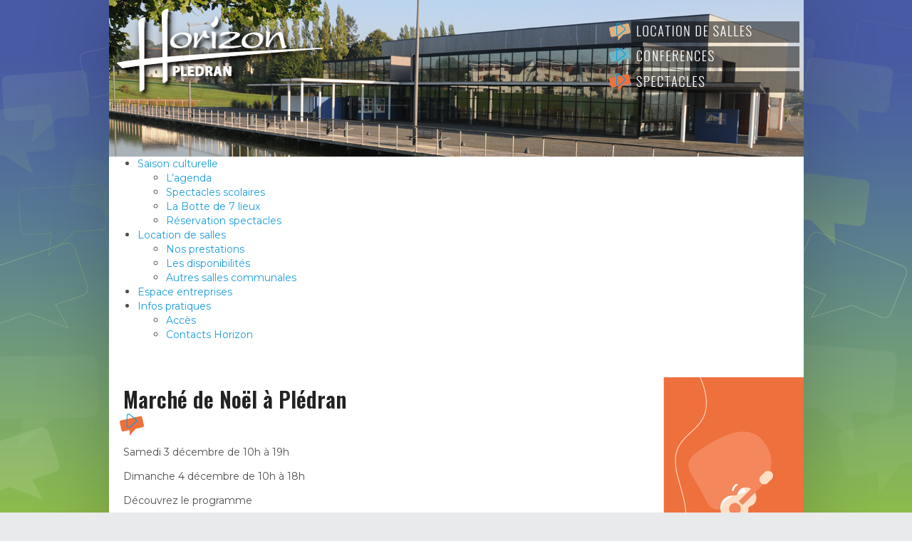

--- FILE ---
content_type: text/html; charset=utf-8
request_url: https://www.horizonpledran.com/Marche-de-Noel-a-Pledran,233.html
body_size: 10521
content:
<!DOCTYPE html 
     PUBLIC "-//W3C//DTD XHTML 1.0 Strict//EN"
    "http://www.w3.org/TR/xhtml1/DTD/xhtml1-strict.dtd">
<html xmlns="http://www.w3.org/1999/xhtml" xml:lang="fr" lang="fr">
<head>
<title>Marché de Noël à Plédran - Horizon Plédran - Spectacles et Location de salles Côtes d'Armor Bretagne </title>
<meta name="description" content="Samedi 3 d&#233;cembre de 10h &#224; 19h Dimanche 4 d&#233;cembre de 10h &#224; 18h D&#233;couvrez le programme 3 &#38; 4 d&#233;cembre 2022 Les animations De nombreux (...)" />
	<meta http-equiv="Cache-Control" content="no-cache, must-revalidate" />
	<meta http-equiv="Content-Type" content="text/html; charset=utf-8" />
	
	<style type="text/css">
		@import url(modeles/accueil.css);
		

	</style>

	<script type="text/javascript">
	var TableauMenu = new Array();
	var i = 0;
	
		
	</script>
	<meta name="viewport" content="width=device-width, user-scalable=no, initial-scale=1"/>

<meta http-equiv="Content-Type" content="text/html; charset=utf-8" />


<meta name="generator" content="SPIP 2.1.8 [16966]" />


<link rel="alternate" type="application/rss+xml" title="Syndiquer tout le site" href="https://www.horizonpledran.com/spip.php?page=backend" />


<link rel="stylesheet" href="prive/spip_style.css" type="text/css" media="all" />


<link rel="stylesheet" href="squelettes-dist/spip_formulaires.css" type="text/css" media="projection, screen, tv" />


<link rel='stylesheet' type='text/css' media='all' href='extensions/porte_plume/css/barre_outils.css' />
<link rel='stylesheet' type='text/css' media='all' href='https://www.horizonpledran.com/spip.php?page=barre_outils_icones.css' />
<link rel="stylesheet" href="squelettes/menu_babbi.css" type="text/css" media="projection, screen, tv" /><link rel="stylesheet" href="https://www.horizonpledran.com/spip.php?page=css_nivoslider" type="text/css" media="all" />


<link rel="stylesheet" href="squelettes/habillage.css" type="text/css" media="projection, screen, tv" />


<link rel="stylesheet" href="squelettes-dist/impression.css" type="text/css" media="print" />





<script type="text/javascript" src="//res.acantic.net/js/cookielaw.class.min.js"></script>
<script type="text/javascript">
window.cookieLaw=window.cookieLaw||[];window.cookieLawAdd=window.cookieLawAdd||(function(){cookieLaw.push(arguments)});
cookieLawAdd("Google Analytics",()=>{
  window.dataLayer = window.dataLayer || [];
  function gtag(){dataLayer.push(arguments);}
  gtag('js', new Date());

  gtag('config', 'G-0MF8LN3WF4');
},"https://www.googletagmanager.com/gtag/js?id=G-0MF8LN3WF4");
</script>

<script src="prive/javascript/jquery.js" type="text/javascript"></script>

<script src="prive/javascript/jquery.form.js" type="text/javascript"></script>

<script src="prive/javascript/ajaxCallback.js" type="text/javascript"></script>

<script src="prive/javascript/jquery.cookie.js" type="text/javascript"></script>
<!-- insert_head --><!--[if lt IE 7]>
	<script src='extensions/msie_compat/javascript/jquery.ifixpng.js'></script>
	<script type='text/javascript'>//<![CDATA[
		jQuery.ifixpng('rien.gif');		
		function fixie() {
			jQuery('img').ifixpng();
		}
		$(document).ready(function() { fixie(); });
		onAjaxLoad(fixie);	
	//]]></script>
<![endif]-->
<script type='text/javascript' src='extensions/porte_plume/javascript/xregexp-min.js'></script>
<script type='text/javascript' src='extensions/porte_plume/javascript/jquery.markitup_pour_spip.js'></script>
<script type='text/javascript' src='extensions/porte_plume/javascript/jquery.previsu_spip.js'></script>
<script type='text/javascript' src='https://www.horizonpledran.com/spip.php?page=porte_plume_start.js&amp;lang=fr'></script>
<script type="text/javascript" src="plugins/diapo/diapo.js"></script><link rel="stylesheet" href="https://www.horizonpledran.com/spip.php?page=diapo.css" type="text/css" media="all" /><style type='text/css'>
/* FCKEditor's CSS */

</style>
<!-- Debut header du Couteau Suisse -->
<script type="text/javascript"><!--
var cs_prive=window.location.pathname.match(/\/ecrire\/$/)!=null;
if (window.jQuery) {
var cs_sel_jQuery=typeof jQuery(document).selector=='undefined'?'@':'';
var cs_CookiePlugin="http://www.horizonpledran.com/prive/javascript/jquery.cookie.js";
}
// --></script>
<!-- Fin header du Couteau Suisse -->

<script type="text/javascript" src="plugins/Lecteur_multimedia/soundmanager/soundmanager2.js"></script><script type="text/javascript"><!--
var musicplayerurl="plugins/Lecteur_multimedia/flash/eraplayer_playlist.swf";
var image_play="plugins/Lecteur_multimedia/images/playl.gif";
var image_pause="plugins/Lecteur_multimedia/images/pausel.gif";
soundManager.url = "plugins/Lecteur_multimedia/soundmanager/soundmanager2.swf";
soundManager.nullURL = "plugins/Lecteur_multimedia/soundmanager/null.mp3";
var videoNullUrl = "plugins/Lecteur_multimedia/null.flv";
var DIR_PLUGIN_PLAYER = "plugins/Lecteur_multimedia/";//--></script>
<script type="text/javascript" src="plugins/Lecteur_multimedia/javascript/jscroller.js"></script>
<script type="text/javascript" src="plugins/Lecteur_multimedia/player_enclosure.js"></script>
<link rel="stylesheet" href="plugins/Lecteur_multimedia/player.css" type="text/css" media="all" />
<script type='text/javascript' src='plugins/menu_babbibel_v2/js/menu_babbi.js'></script>
<script src="https://www.horizonpledran.com/plugins/nivoslider/js/jquery.nivo.slider.pack.js" type="text/javascript"></script><link rel="stylesheet" href="plugins/notation/css/notation.css" type="text/css" media="all" />
<script src='https://www.horizonpledran.com/plugins/thickbox2/javascript/thickbox.js' type='text/javascript'></script>
<link rel="stylesheet" href="https://www.horizonpledran.com/plugins/thickbox2/thickbox.css" type="text/css" media="projection, screen, tv" />
<script type="text/javascript"><!--
// Inside the function "this" will be "document" when called by ready() 
// and "the ajaxed element" when called because of onAjaxLoad 
var init_f = function() {
	if (jQuery("a.thickbox,a[type='image/jpeg'],a[type='image/png'],a[type='image/gif']",this).addClass("thickbox").size()) {
		TB_chemin_animation = "https://www.horizonpledran.com/plugins/thickbox2/circle_animation.gif";
		TB_chemin_close = "https://www.horizonpledran.com/plugins/thickbox2/close.gif";
		TB_chemin_css = "https://www.horizonpledran.com/plugins/thickbox2/thickbox.css";
		TB_init(this);
	};
}
//onAjaxLoad is defined in private area only
if(typeof onAjaxLoad == "function") onAjaxLoad(init_f);
if (window.jQuery) jQuery(document).ready(init_f);
// --></script>
	<script type="text/javascript" src="jscripts/javascript.js"></script></head>
<link href="./modeles/menud.css" rel="stylesheet" type="text/css" />
<link href="./modeles/responsive.css" rel="stylesheet" type="text/css" />
<body>
<div id="page">
			<div id="bandeau"><a class="bando-transpa" href="https://www.horizonpledran.com"><img src="modeles/images/transpa.gif" width="664" height="169" border="0" /></a>
				</div>
	
	
		<div class="cadre_menu">
<div class="navbar-header"><button type="button" id="btnMenu" class="navbar-toggle" data-toggle="collapse" data-target=".navbar-collapse"><span class="icon-bar"></span><span class="icon-bar"></span><span class="icon-bar"></span></button></div>
<div id="menu_haut"><!-- inclusion du menu babbibel -->
		<ul class="nav">
	
	
	
		<li><a href="-Saison-culturelle-.html" class="babbout">Saison culturelle</a>
			
				
				<ul>
					
						<li><a href="L-agenda.html" class="babbout">L’agenda</a></li>
					
						<li><a href="Spectacles-scolaires,62.html" class="babbout">Spectacles scolaires</a></li>
					
						<li><a href="La-Botte-de-7-lieux,61.html" class="babbout">La Botte de 7 lieux</a></li>
					
						<li><a href="Reservation-spectacles.html" class="babbout">Réservation spectacles</a></li>
					
				</ul>									
				
		</li>
	
		<li><a href="-Danse-.html" class="babbout">Location de salles</a>
			
				
				<ul>
					
						<li><a href="Nos-prestations.html" class="babbout">Nos prestations</a></li>
					
						<li><a href="Les-disponibilites.html" class="babbout">Les disponibilités</a></li>
					
						<li><a href="Autres-salles-communales.html" class="babbout">Autres salles communales</a></li>
					
				</ul>									
				
		</li>
	
		<li><a href="-Espace-entreprises-.html" class="babbout">Espace entreprises</a>
			
				
		</li>
	
		<li><a href="-Pratique-.html" class="babbout">Infos pratiques</a>
			
				
				<ul>
					
						<li><a href="Acces.html" class="babbout">Accès</a></li>
					
						<li><a href="Contacts-Horizon.html" class="babbout">Contacts Horizon</a></li>
					
				</ul>									
				
		</li>
	
</ul>
<!-- Fin du menu babbibel --></div>
<a href="https://www.facebook.com/horizonpledran" target="_blank" class="lien-fb">&nbsp;</a>
</div>
<div id="contenu">
	<br>


















	<div id="contenu-article">
	<div id="txt_article">
		<strong class="titre-article">
		Marché de Noël à Plédran</strong>
				<p>Samedi 3 décembre de 10h à 19h</p>

<p>Dimanche 4 décembre de 10h à 18h</p>

<p>Découvrez le programme</p><br>
	<!-- debut_surligneconditionnel --><h2>3 &amp; 4 d&eacute;cembre 2022</h2>
<div><strong>Les animations<br />
<br />
</strong>
<p class="MsoNormal" style="margin-bottom:0cm;margin-bottom:.0001pt;line-height:&#10;normal;mso-layout-grid-align:none;text-autospace:none"><span style="font-size:&#10;10.0pt;font-family:&quot;Arial&quot;,&quot;sans-serif&quot;">De nombreux exposants, sculptures sur ballons par Mr&nbsp;Hoplabulle,&nbsp;vin chaud et bi&egrave;re de no&euml;l,&nbsp;stand de barbe &agrave; papa (apr&egrave;s-midi), buvette tenue par l&rsquo;amicale la&iuml;que.<o:p></o:p></span></p>

</div>
<div>&nbsp;</div>
<div><img src="/IMG/affiche-noel2022.jpg" width="600" height="849" align="middle" alt="" /></div><!-- finde_surligneconditionnel-->
</div txt_article>

	<br><br />
	</div contenu-article>	</div>
<div id="pied-page">

<div id="contenu_pied_page">
		<b>Horizon - Mairie de Plédran - 6, rue du centre -BP5- 22960 PLEDRAN </b><br>
            <a href="mailto:horizon@pledran.bzh">horizon@pledran.bzh</a> - T&eacute;l. : 02 96 64 30 30
</div contenu_pied_page>
</div>
</div>
<script language="javascript">
    jQuery(document).ready(function(){
		var bouton = jQuery('#btnMenu');
		var nav = jQuery('#menu_haut > ul.nav');
		bouton.click(function(){
			if(nav.css('display')=="block"){
				nav.css('display','none');
			}else{
				nav.css('display','block');
			}
		});
		});
</script>



</body>
</html>


--- FILE ---
content_type: text/css
request_url: https://www.horizonpledran.com/modeles/accueil.css
body_size: 31229
content:
/*polices

@font-face {
font-family:"Ruler Stencil";
src:url("2020/polices/Ruler_Stencil_Regular.eot?") format("eot"),
	url("2020/polices/Ruler_Stencil_Regular.woff") format("woff"),
	url("2020/polices/Ruler_Stencil_Regular.ttf") format("truetype"),
	url("2020/polices/Ruler_Stencil_Regular.svg#RulerStencil") format("svg");
	font-weight:normal;
	font-style:normal;
}

@font-face {
font-family:"Ruler Stencil Bold";
src:url("2020/polices/Ruler_Stencil_Bold.eot?") format("eot"),
	url("2020/polices/Ruler_Stencil_Bold.woff") format("woff"),
	url("2020/polices/Ruler_Stencil_Bold.ttf") format("truetype"),
	url("2020/polices/Ruler_Stencil_Bold.svg#RulerStencil-Bold") format("svg");
	font-weight:normal;
	font-style:normal;
}
*/

/*@import url('https://fonts.googleapis.com/css?family=Montserrat:300,300i,400,400i,700,700i&subset=latin-ext');*/
@import url('https://fonts.googleapis.com/css2?family=Montserrat:ital,wght@0,300;0,400;0,700;1,300;1,400;1,700&family=Oswald:wght@300;400;600&display=swap');


span[style^="color: rgb(255, 0, 0);"], span[style^="color: rgb(51, 102, 255);"], span[style^="color: #800000;"], font[color="#990033"],font[color="#d63535"], span[style^="color: rgb(191, 3, 115);"], span[style^="color: rgb(255, 102, 0);"]{color:#90be3b !important;}
span[style^="color: #800000"]{color:#1d9dd9 !important;}
span[style="color: rgb(128, 0, 128);"],span[style="color: rgb(0, 0, 255);"]{color:#1d9dd9 !important;}
u{text-decoration:none !important;}
span[style="font-size: small"]>span[style^="color: rgb(191, 3, 115);"]{font-size:14px;}

.iframe_agenda:nth-child(2n+1){float:right;}
.iframe_agenda{width:280px !important; display:inline-block !important;}
.cadre_menu{position:relative;}
.lien-fb{display:inline-block; height:30px; width:30px; background:url(2015/fd-facebook.png) no-repeat; position:absolute;    right: 25px;
    bottom:18px; background-position:0px 0px; text-decoration:none !important;}
.lien-fb:hover{background-position:0px -30px;}
/*---------*/
a,a:hover {
    font-weight: normal !important;
	font-size: 14px !important;
}

#documents_portfolio a:hover .spip_logos{border-color:#D2DC21 !important;}

.repondre a{color:#1d9dd9 !important;}
.repondre a:hover{color:#90be3b !important;}
#menutheme{height:40px !important; position:relative;}
#menu a{font-weight:bold !important; height:40px !important; line-height:40px !important; width:200px !important;}
#menu a:hover{font-size:14px !important; text-decoration:none; font-weight:bold !important;}
#menu li{height:40px; line-height:40px;}
#menu li ul{margin-top:0px;}
#menu li ul li a{padding-top:5px; padding-bottom:5px; background:#1d9dd9 !important; line-height:normal !important; height:auto !important; }
#menu li ul li a:hover{font-size:14px; background:#90be3b !important;}
#menu li ul li{height:auto !important;}

body {
	font-family: 'Montserrat', sans-serif !important;
	line-height:20px;
	font-size: 15px;
	color: #4E4E4E !important;
	background-color:#e9eaeb !important;  
	background-image:none !important;
	margin: 0px;
	background-size:cover !important;
	background-image:url(2025/fd-body.png) !important;
	background-attachment:fixed !important;
	/*background-repeat:repeat-x;*/
	background-position:top center !important;
}

.gallery-cell>.legende>h3{font-family: 'Oswald', sans-serif !important; font-size:30px !important; letter-spacing:0.05em; font-weight:600;}
.gallery-cell>.legende>p{border-left:2px solid #1d9dd9 !important;}

body:before{
content: '';
    width: calc((100vw - 1000px)/2);
    height: 200px;
    background: url(2025/annonce.png) no-repeat;
    background-size: contain;
    position: fixed;
    top: 15%;
    left: 5%;}



#contenu-article-sommaire img
{
margin-right:3px;
}

a:link,
a:visited,
a:hover,
a:active
{
	font-family: 'Montserrat', sans-serif;
	font-size: 14px;
	color: #1d9dd9;
	font-weight:normal;
text-decoration:none;
}
a:hover{color:#90be3b;
font-size: 14px;
font-weight:normal;
}
img {
	border: 0px;
}
#page {
	width:975px;
	margin: 0px auto;
	background-color: #FFFFFF;
	box-shadow: 0px 0px 100px 0px rgba(0,0,0,0.2);
	overflow:hidden;
}
#couverture
{
width:668px;
height:739px;
background-color:#ffffff;
margin: 0px auto;
}

body.accueil #bandeau{height:400px; background:none; position:relative;}
body.accueil #bandeau:before{content:''; position:absolute; top:0px; left:0px; width:300px; height:139px; background:url(2017/logo-diapo.png) no-repeat; z-index:10000;}
#bandeau:after{content:''; position:absolute; top:30px; right:0px; width:465px; height:105px; background:url(2025/prestas-diapo.png) no-repeat; z-index:10000;}
#bandeau {
	float: left;
	width: 975px;
	/*height: 143px;*/
	height: 220px;
	background-image: url(2017/bandeau.jpg);
	background-repeat: no-repeat;
	background-color:#ffffff;
	position:relative;
}

.bando-transpa{position:absolute; height:100%; width:100%; z-index:1010; display:inline-block;}

#titrerubrique {
	background-color:#0057a4;
	font-family: 'Montserrat', sans-serif;
	font-size: 11px;
	color:#ffffff;
	height:39px;
	z-index:10000;
}

/**
 * Pied de page
 */
#pied-page {
	border-bottom:2px solid #e9eaeb;
	clear: both;
	text-align: center;
	width:975px;
	margin: 0px auto;
	
	}

#contenu_pied_page {
padding:15px 0px;
text-align: center;
font-size: 12px;
color:#ffffff;
background:#222;
}

#contenu_pied_page a{color:#fff !important;}
#contenu_pied_page a:hover{color:#90be3b !important;}
#contenu {
	float: left;
	/*_margin-top: -2px;*/
	width: 975px;
	/*overflow: auto;*/
}
/* Contenu de l'article */
#contenu-article {
	margin:15px 0px 0px 0px;
	_margin:25px 0px 0px 0px;
	float:left;
	width: 975px;
	font-family: 'Montserrat', sans-serif;
	font-size:14px;
	line-height:20px;
	color:#4E4E4E;
	text-align:justify;
	background-image:url(2023/fd_contenu_article_agenda.jpg);
	    background-position: top right;
	background-repeat:repeat-y;
	min-height: 500px;
}
#txt_article{
width:730px;
float:left;
margin-left:20px;
position:relative;
}
#txt_article div img{

margin-left:10px;
margin-right:10px;
}
#txt_article15{
width:730px;
}
#txt_article15 span[style^="color: rgb(255, 0, 0);"]{color:#1d9dd9 !important;}

#contenu-article_agenda{
	margin:15px 0px 0px 10px;
	_margin:25px 0px 0px 0px;
	padding:5px;
	float:left;
	width: 955px;
	font-family: 'Montserrat', sans-serif;
	font-size:14px;
	text-align:justify;
	background-image:url(2023/fd_contenu_article_agenda.jpg);
	background-position:right top;
	background-repeat:repeat-y;
	min-height:500px;
	position:relative;
}
#contenu-article_informations
{
	margin:15px 0px 0px 10px;
	_margin:25px 0px 0px 20px;
	padding:10px;
	float:left;
	width: 955px;
	font-family: 'Montserrat', sans-serif;
	font-size:14px;
	line-height:20px;
	text-align:justify;
	background-image:url(2023/fd_contenu_article_agenda.jpg);
	background-position:right top;
	background-repeat:repeat-y;
	min-height:600px;
}

#contenu-article_informations span[style="background-color: rgb(255, 0, 0);"]{display:inline-block; padding:5px; color:#fff;}
#contenu-article_informations span[style="font-size: x-small"]{font-size:12px !important;}
#infos_cote_texte_informations a[href="mailto:horizon@pledran.bzh"]{display:inline-block; margin-left:-15px; font-size:13px !important; background:#1d9dd9; padding:10px 2px 10px 10px; color:#fff !important;}
#infos_cote_texte_informations a[href="mailto:horizon@pledran.bzh"]:hover{color:#fff !important;}
#contenu-article_informations img
{margin:0px 10px 5px 10px;}

#contenu-article_partenariat img
{margin:0px 10px 5px 10px;}

#contenu-article_partenariat
{
	margin:15px 0px 0px 10px;
	_margin:25px 0px 0px 10px;
	padding:10px;
	float:left;
	width: 945px;
	font-family: 'Montserrat', sans-serif;
	font-size:14px;
	line-height:20px;
	min-height:600px;
	text-align:justify;
	background-image:url(2015/fd_contenu_article_partenariat.jpg);
	background-repeat:repeat-y;
	background-position:top right;
}

#contenu-article_partenariat>#txt_article_informations{width:650px;}

#contenu-article_location
{
	margin:15px 0px 0px 5px;
	_margin:25px 0px 0px 5px;
	float:left;
	width: 975px;
	font-family: 'Montserrat', sans-serif;
	font-size:14px;
	line-height:20px;
	text-align:justify;
	background-image:url(images/fd_contenu_article_location.gif);
	background-repeat:repeat-y;
}
#txt_article_location{
width: 675px;
    float: left;
    margin-left: 15px;
	padding-bottom: 15px;
}

#txt_article_location a{
font-size:14px;
color:#90be3b !important;
}

#txt_article_informations{
width:730px;
float:left;
}
#infos_cote_texte_informations
{
float:right;
text-align:left;
font-size:11px;
width:161px;
color:#0391A9;
margin-right:10px;
padding-left:10px;


}

#infos_cote_texte_informations p{background:#1d9dd9; padding:15px; color:#fff; line-height:20px; font-size:14px;}

#infos_cote_texte_informations a,#infos_cote_texte_informations a:hover{color:#1d9dd9 !important;}
#infos_cote_texte_location
{
float:right;
text-align:left;
font-size:11px;
width:205px;
margin-right:5px;
color:#FFFFFF;
margin-left:8px;
}



#contenu-article15 img
{
}

.image
{
float:left;}

.titre-article15
{    text-transform: uppercase;
    font-family: 'Montserrat', sans-serif;
    color: #90be3b;
    font-size: 24px;
    line-height: 30px;
	letter-spacing:0.1em;
font-weight:bold;	
	}
#contenu-article15 {
	margin:15px 0px 0px 20px;
	_margin:25px 0px 0px 20px;

	float:left;
	width: 955px;
	font-family: 'Montserrat', sans-serif;
	font-size:14px;
	line-height:20px;
	text-align:justify;
	background-image:url(2023/fd_contenu_article_agenda.jpg);
	background-position:right top;
	background-repeat:repeat-y;
}

#infos_cote
{

font-size:16px;
width:750px;
color:#FFFFFF;
float:left;
}

#infos_cote_texte
{
float:right;
text-align:right;
font-size:16px;
width:175px;
color:#FFFFFF;
margin-right:8px;
}

#infos_cote img{
margin:0px;
padding:0px;
clear:both;
}

.big_jaune{
color:#ffffff;
font-size:12px;
font-weight:bold;
}

.sous_post{
background-color:#1d9dd9;
margin-top:10px;
padding: 10px;
text-align:left;
}

.sous_post .spip_documents{ width:140px !important;}
.sous_post img{display:inline-block; max-width:140px !important; height:auto !important;}

#documents_joints ul{border:none;}
#documents_joints li{display:inline-block; border:none;}

.logo_art{padding:10px 0px 0px 0px;}

.soustitre
{
color:#222;
font-weight:bold;}

.surtitre
{
color: #666666;
font-weight:bold;}

.post
{
        width: 180px;
    margin-right: 5px;
float:right;
color:#FFFFFF;
font-size:11px;
font-family: 'Montserrat', sans-serif;
font-variant:normal;
}

.post a:link,.post a:visited 
{
color:#5A2482;
font-size:11px;
font-family: 'Montserrat', sans-serif;
font-variant:normal;
font-weight:normal;

}
.post a:hover,.post a:active 
{
color:#5A2482;

}


#contenu-article-contact {
	margin-top: 0px;
	margin-right:10px;
	margin-left:25px;
	padding-left:10px;
	float:left;
	width: 560px;
	font-family: 'Montserrat', sans-serif;
	font-size:11px;
}
.date-article
{
color:#666666;
font-size:11px;
font-weight:bold;
font-family: 'Montserrat', sans-serif;
width:100px;}



/**
 * Contenu du sommaire
 */
#contenu-sommaire {
	float: left;
	/*_margin-top: -2px;*/
	padding:15px 5px 5px 5px;
	width: 690px;
	margin:0px;
	background-color:#ffffff;
	color:#999999;
	

	/*overflow: auto;*/
}


#contenu-article-sommaire {
	margin-top: 30px;
	margin-right:5px;
	margin-left:15px;
	float: left;
	width: 650px;
	font-family: 'Montserrat', sans-serif;
	font-size:11px;
	clear: both;
	line-height:20px;
}

#contenu-article-sommaire *:not(.titre-article):not(a){font-family: 'Montserrat', sans-serif; font-size:15px; color:#888;}

#contenu-article-sommaire span[style="font-size: larger;"]{font-size:14px !important;}

#contenu-article-sommaire div{font-size:14px !important; color:#4E4E4E; line-height:20px;}

.menu-accueil>div>.rub_accueil{
	position: absolute;
    left: 10px;
    bottom: 10px;}

#menu li ul{z-index:10000 !important;}

.rub_accueil:link,
.rub_accueil:visited,
.rub_accueil:active {

	
	margin: 0px;
	padding: 10px 8px;
	color: #fff;
	background-color: #1d9dd9;
	text-decoration: none;
	text-align:center;
	font-size:14px;
	
}

.rub_accueil:hover {
	/*color: #FFFFC4;*/
	color: #fff;
	background-color:#222;
	padding: 10px 8px;
	font-size:14px;
}

/*--------------------------------------------------------------------------*/
#menutheme {
	
	clear: both;
	float: left;
	margin:0px;
	padding:0px;
	width:975px;
	height:30px;
	/*background-image:url(2014/fd_menu_ht.jpg);
	background-repeat:repeat-x;*/
	background:#1d9dd9;

}

#menuaccueil {
	float: left;
	width: 950px;
	margin:0px;
	padding:10px 0px 0px 10px;
	height:230px;
}

/* UL du menu th�matique */
#menu-accueil {
	float: left;
    margin: 10px 0px 0px 10px;
    padding: 0px;
    width: 930px;

}

/* LI du menu th�matique */
.menu-accueil {
	/*padding: 0px;
	list-style-type:none;
	width:200px;
	margin:0px 75px 0px 0px;
	height:19px;*/
	position:relative;
	display:inline;
	float:right;
	width:455px;
}

.menu-accueil:first-child{float:left !important;}



/*Second menu apr�s les th�mes les infos pratiques*/



/* UL du menu pratique */
#menu-pratique
{	margin: 0px 0px 0px 0px;
	padding: 0px 0px 0px 5px;

}

/* LI du menu pratique*/



.date-agenda
{
	font-family: 'Montserrat', sans-serif;
	font-size:14px;
	color: #1d9dd9;
	text-transform:uppercase;
	font-weight:bold;
}
.date-agenda2
{
	font-family: 'Montserrat', sans-serif;
	font-size:11px;
	color:#CC0033;
	font-weight:bold;
}

#accueil1 {
	margin-top:15px;
	float: left;
	width: 310px;
	font-family: 'Montserrat', sans-serif;
	font-size:12px;
	padding:0px;
}
#accueil2 {
	margin-top:15px;
	float: left;
	width: 310px;
	font-family: 'Montserrat', sans-serif;
	font-size:12px;
	padding:0px;
}
#accueil3 {
	margin-top:15px;
	float: left;
	width: 310px;
font-family: 'Montserrat', sans-serif;
font-size:12px;
}
#accueil4 {
	margin-top:15px;
	padding:0px;
	float: left;
	width: 310px;
	font-family: 'Montserrat', sans-serif;
	font-size:12px;
}

#accueil1 .titre,
#accueil2 .titre,
#accueil3 .titre, 
#accueil4 .titre
{
	text-transform: uppercase;
	width: 310px;
	font-size:11px;
	margin:0px;
	padding:0px;
	color: #0057A4;
}
#titre-acc
{
	font-weight:bold;
	font-size:11px;
	margin:0px;
	padding:0px;
	color: #0057A4;
	background-color:#FFFF33;
width: 310px;
}

#titre-rubrique {
	height: 28px;
	font-size: 17px;
	margin: 0px;
	padding: 0px;
	padding-top: 11px;
	padding-left: 60px;
	color: #FEFFF4;
	font-family: 'Montserrat', sans-serif;
	letter-spacing: 0.1em;
}
.titre-article {
	height: 28px;
	font-size: 18px;
	margin: 0px;
	margin-right:5px;
	padding: 0px;
	padding-top: 11px;
	color:#0391A9;
	font-family: 'Montserrat', sans-serif;
	letter-spacing: 0.1em;
	display:inline-block;
	position:relative;
	padding-bottom:20px;
}
.titre-article:after{content:''; width:34px; height:34px; background:url(2025/ronds.svg) no-repeat center center; background-size:contain; position:absolute; bottom:-12px; left:-5px;}

#agenda>tbody>tr>td>b{color:#333;}
#agenda-accueil>#agenda>tbody>tr>td[height="15"]{width:210px !important;}
#agenda>tbody>tr>td[height="15"]{color:transparent;  height:1px !important; display:inline-block; margin-bottom:15px; width:720px !important;}
#agenda>tbody>tr>td[height="15"]:before{border-bottom:1px dashed #ccc; content:''; width:100%; display:inline-block; height:1px; margin-bottom:5px;}
#agenda {
font-family: 'Montserrat', sans-serif;
font-size:15px;
color:#808080;
font-style:normal;

}

#agenda img{margin:0px 10px 10px 10px;}

#agenda-accueil
{
	float: right;
	padding-top: 20px;
	font-size:12px;
	width: 250px;
	margin-top:15px;
}
#breves {
	float: left;
	width: 350px;
font-family: 'Montserrat', sans-serif;
text-align:justify;
font-size:11px;
}

#menu-breves
{
	float: right;
	padding-top: 0px;
	font-size:11px;
	width: 110px;
}

#menu-breves ul {
	border-top: 10px solid  #21414c;
	margin: 0px;
	padding: 3px;
	padding-left: 12px;
	list-style-image: url(images/telechargement.gif);
	list-style-position: outside;
	list-style-type: square;
}
#menu-breves a:link,
#menu-breves a:visited,
#menu-breves a:active 
{

color: #0057A4;
	text-decoration: none;
}
#menu-breves a:hover {
	text-decoration: underline;
}



#infos-pratiques
{
background-color:#000000; color:#FFFFFF; font-size:10px; font-weight:bold; font-family: 'Montserrat', sans-serif; width:160px; text-align:center;
float:right; margin-bottom:2px; margin-right:1px;

}

/**
 * Formulaire
 */
.spip_forms {
	clear: both;
}
/* Titre du formulaire */
.spip_forms h3.spip {
	text-transform: uppercase;
	margin: 0px;
	padding: 0px;
	font-size: 11px;
	color: 	#891B1E;
	border-bottom: 5px solid #891B1E;
	width: 90px;
}
/* Suppression du lien */
.spip_forms .spip_in {
	display: none;
}
/* Suppression des retours � la ligne */
.spip_forms br {
	display: none;
}
/* Contenu du formulaire */
.spip_forms form {
	width: 80px;
	border: 1px solid #000000;
	margin: 0px;
	padding: 5px;
	background-color: #B92428;
	color: #FFFFFF;
}
/* Question */
.spip_forms .spip_form_label {
	font-weight: bold;
	margin-bottom: 0.5em;
}
/* Radios */
.spip_forms .spip_form_choix_unique {
	display: block;
	margin-left: -10px;
}
.spip_forms .spip_form_choix_unique input {
	border: 0px;
}
.spip_forms .spip_bouton {
	border: 1px solid #000000;
	color: #000000;
	background-color: #FFFFFF;
	margin-top: 0.5em;
}

/**
 * Impression des articles
 */
#impression {
	text-align: right;
}
#impression img {
	vertical-align: middle;
}
#impression a:link,
#impression a:visited,
#impression a:active,
#impression a:hover {
	color: #33CCFF;
	text-decoration:none;
}
.boite {
	font-family: 'Montserrat', sans-serif;
	font-size: 11px;
	color: #003366;
	border: 1px solid #D8E1E8;
	height: 25px;
}

.titre-article
{font-family: 'Oswald',Arial, Helvetica, sans-serif;
    color: #222;
    letter-spacing: 0;
    font-weight: 600;
    font-size: 30px;
	text-align:left;	
    line-height: 40px;
	display:inline-block;
	position:relative;
	padding-bottom:20px;
	margin-bottom:10px;
	width:100%;
	height:auto;
}
.titre-generique
{text-transform: uppercase;
font-family: 'Montserrat', sans-serif;
font-size:11px;
color:#222;
}



/**
 * Plan du site
 */
#plan li {
	list-style: none;
}

/**
 * Formulaire de contact
 */
#formulaire-contact {
	margin: 0px;
	padding: 0px;
	width: 400px;
}
#formulaire-contact fieldset {
	border: 1px dotted #666666;
	_border: 0px;
	padding: 12px;
	margin-bottom: 1em;
}
#formulaire-contact legend {
	text-transform: uppercase;
	font-weight: bold;
	color: #0057A4;
	font-size: 14px;
}
#formulaire-contact label {
	font-weight: bold;
}
#formulaire-contact textarea,
#formulaire-contact .text {
	width: 360px;
}
#formulaire-contact .erreur,
#formulaire-contact .msg {
	font-weight: bold;
	font-size: 14px;
	text-align: center;
	padding: 2em;
}
#formulaire-contact .erreur {
	border: 1px solid #993333;
	background-color: #FFFFCC;
	font-family: 'Montserrat', sans-serif;
	font-size: 12px;
	color: #993333;
}
#formulaire-contact .msg {
	border: 1px solid #21414c;
	background-color: #7e8aa2;
	font-family: 'Montserrat', sans-serif;
	font-size: 12px;
	color: #993333;
}
a.pied:link {

	clear: both;
	height: 15px;
	padding-top: 15px;
	font-size: 10px;
	font-weight: bold;
	text-align: center;
}
a.pied:visited {


	clear: both;
	height: 15px;
	padding-top: 15px;
	font-size: 10px;
	font-weight: bold;
	text-align: center;
}

#plan
{
	margin: 0px;
	padding: 4px;
	list-style: none outside none;
}
#plan1 li
{
	margin: 2px;
	padding: 2px;
	list-style: none outside none;
}

a.plan1:link,
a.plan1:visited {
	font-family: 'Montserrat', sans-serif;
	font-size: 12px;
	color: #0057A4;
	text-decoration: none;
font-weight:bold;
}

#plan2 li
{
	margin: 0px;
	padding-top:0px;
padding-bottom:6px;
	list-style: none outside none;
}
a.plan2:link,
a.plan2:visited {
	font-family: 'Montserrat', sans-serif;
	font-size: 12px;
	color: #CC3300;
	text-decoration: none;
}
#plan3 li
{
margin: 0px;
	padding: 2px;
	list-style: none outside none;
}

#coordo
{
font-family: 'Montserrat', sans-serif;
font-size:11px; 
color:#666699;
}

/**


/**


/**
 * Formulaire de recherche
 */
#formulaire-recherche {
	margin: 0px;
	padding: 0px;
	width: 400px;
}
#formulaire-recherche fieldset {
	border: 1px dotted #666666;
	_border: 0px;
	padding: 12px;
	margin-bottom: 1em;
}
#formulaire-recherche legend {
	text-transform: uppercase;
	font-weight: bold;
	color: #0057A4;
	font-size: 14px;
}
#formulaire-recherche label {
	font-weight: bold;
}
#formulaire-recherche textarea,
#formulaire-recherche .text {
	width: 360px;
}
#formulaire-recherche .erreur,
#formulaire-recherche .msg {
	font-weight: bold;
	font-size: 14px;
	text-align: center;
	padding: 2em;
}
#formulaire-recherche .erreur {
	border: 1px solid #FF0000;
	background-color: #FFDDDD;
	font-family: 'Montserrat', sans-serif;
	font-size: 12px;
	color: #990000;
}
#formulaire-recherche .msg {
	border: 1px solid #00FF00;
	background-color: #D9FFD9;
	font-family: 'Montserrat', sans-serif;
	font-size: 12px;
	color: #006600;
}

/**
 * Affichage des informations et moteur de recherche
 */
#accessibilite,
#recherche,
#message,
#infos {
	margin: 1em 5px 5px 5px;
}

#recherche strong,
#message strong,
#infos strong {
	display: block;
	height: 15px;
	text-transform: uppercase;
	padding-top: 5px;
	padding-left: 38px;
	font-size: 11px;
	font-weight: bold;
	color: #0057A4;
}

#infos strong {
	background-image: url(images/picto-infos.gif);
	background-repeat: no-repeat;
}
#message strong {
	background-image: url(images/picto-message.gif);
	background-repeat: no-repeat;
}

#recherche strong {
	background-image: url(images/picto-search.gif);
	background-repeat: no-repeat;
}
#infos div,
#recherche div,
#message div {
	color: #666666;
	background-color: #FFFFFF;
	border-top: 10px solid  #0057A4;
	padding: 2px;
}
#recherche p,
#message p,
#infos p {
	margin: 4px;
	padding: 0px;
	border-bottom: 1px dotted #666666;
}
#infos p {
	border: 0px;
	display: none;
}
#infos a:link,
#infos a:visited,
#infos a:active,
#infos a:hover {
	color: #666666;
	text-decoration:none;
}

#infos div {
	height: 50px;
}
/**
 * Moteur de recherche
 */
#recherche label {
	display: none;
}
#recherche form {
	padding: 0px;
	margin: 0px;
}
#recherche .formulaire_recherche {
	border: 0px;
	margin: 0px;
	padding: 0px;
}
#recherche input {
	margin: 2px;
	width: 75px;
	border: 1px solid #0057A4;
	font-size: 10px;
}
#recherche .bouton {
	width: 20px;
	font-size: 9px;
}
#recherche fieldset {
	margin: 0px;
	padding: 0px;
	border: 0px;
}
.bouton
{
	font-family: 'Montserrat', sans-serif;
	color: #ffffff;
	background-color:#222;
	padding:10px 8px;
	font-size:14px;
	margin-bottom:10px;
	display:inline-block;
	text-decoration:none !important;
	border:none;
	cursor:pointer;

}

.bouton:hover{background-color: #1d9dd9; text-decoration:none !important;}

.tablob{border:1px solid #ccc !important; font-size:14px !important;}
.tablob td{padding-top:5px !important;}
.boxi{color:#4e4e4e !important; padding:5px 10px !important;}
#frm_mail_horizon{margin-top:30px;}

.spip_surligne {
	background-color: #BFE1FF;
	color: #000000;
	font-weight: bold;
	padding: 1px;
}
#fil-recherche {
}
.titre-agenda {
	font-family: 'Montserrat', sans-serif;
	font-size: 12px;
	font-variant: normal;

}

#agenda a,#agenda a:hover{color:#1d9dd9; text-decoration:underline; font-weight:normal; display:inline-block;}
#agenda a:hover{text-decoration:none; font-size:14px;}


a.titre-agenda:link,
a.titre-agenda:visited,
 {
	font-family: 'Montserrat', sans-serif;
	font-size: 13px !important;
	color: #BF0373 !important;
	font-weight:bold !important;
	text-decoration:none !important;
}
a.titre-agenda:hover,
 {
	color: #BF0373 !important;
	text-decoration:none !important;
	font-size: 13px !important;
}

.titre-liste-agenda
 {
	font-family: 'Montserrat', sans-serif;
	font-size: 14px !important;
	color:#ff5722 !important;
	font-weight:normal !important;
	text-decoration:none !important;
	line-height:20px;
	display:inline-block;
	margin-bottom:10px;
}
.titre-liste-agenda:hover
 {
	color: #1d9dd9 !important;
	text-decoration:none !important;
	font-size: 14px !important;
}


a.titre-agendamoins:link,
a.titre-agendamoins:visited

 {
	font-family: 'Montserrat', sans-serif;
	font-size: 11px;
	font-variant: normal;
	color: #90be3b !important;
	font-weight:normal;
	font-size: 18px !important;
    text-decoration: none !important;
    letter-spacing: 0.05em;
}
a.titre-agendamoins:hover
 {
	color: #003366;font-weight:normal;
}

#lien-rubrique
{
color: #990033;
font-weight:bold;
}
.tarifs, .genre {
	font-family: 'Montserrat', sans-serif;
	font-size: 12px;
	color: #1d9dd9;
}
.tarifsavantages {
	font-family: 'Montserrat', sans-serif;
	font-size: 12px;
	color: #1d9dd9;
	margin: 3px;
	background-color:#E4E7ED;
	padding: 3px;
}
i {
	font-family: 'Montserrat', sans-serif;
	font-size: 11px;
	}
.borderbas {
	border-top-width: 0px;
	border-right-width: 0px;
	border-bottom-width: 1px;
	border-left-width: 0px;
	border-top-style: solid;
	border-right-style: solid;
	border-bottom-style: solid;
	border-left-style: solid;
	border-top-color: #d63535;
	border-right-color: #d63535;
	border-bottom-color:#d63535;
	border-left-color: #d63535;
}
#tablotarif
{font-family: 'Montserrat', sans-serif;
	font-size: 11px;
	color:#d63535;
	border:1px solid #333333;
	width:520px;}
	
	#tablotarif td
{font-family: 'Montserrat', sans-serif;
	font-size: 11px;
	color:#666699;
	border-right:1px solid #d63535;}
	
		#tablotarif a
{
	color:#666699; text-decoration:underline;
	}

.forum-texte
{width:450px;}

#colagenda_dte img
{margin:2px;}

#colagenda_dte{line-height:20px;}

#colagenda_dte a{background:#1d9dd9; font-style: normal; color:#fff; text-decoration:none; padding:2px 4px; font-size:14px;}
#colagenda_dte a:hover{background:#222; color:#fff; }

#edito img
{margin:3px;}

#article-acc img
{margin:5px;}


#article-acc>span:first-child{color:#222; font-weight:normal !important; font-size:18px !important; line-height:20px;}
.date-art-accueil{font-size:18px; color:#BF0373;}

.separ-agenda{
border:0;
background:#fff;
height:1px;
width:100%;
margin: 15px 0px;
}

/*-----FICHES EN ATTENTE -----------
#agenda-accueil{display:none;}

#menu>li:first-child{position:relative;}
#menu>li:first-child:before{
content:'';
display:inline-block;
width:100%;
height:100%;
left:0;
position:absolute;
}
#menu>li>ul{z-index:10;}
#menu-accueil>li:first-child{position:relative;}
#menu-accueil>li:first-child:before{
content:'';
display:inline-block;
width:100%;
height:220px;
padding-bottom:10px;
left:0;
position:absolute;
z-index:1;
}
#menu-accueil>li:first-child:after{
content:'Disponible prochainement';
display:inline-block;
padding:5px;
top:145px;
left:30px;
position:absolute;
background-color:rgba(0, 0, 0, 0.5);
color:#fff;

}
/*-----FIN FICHES EN ATTENTE -----------*/
#contenu-article_entreprise
{
	margin:15px 0px 0px 5px;
	float:left;
	width: 950px;
	font-family: 'Montserrat', sans-serif;
	font-size:14px;
	line-height:20px;
	text-align:justify;
	
}
#txt_article_entreprise{
width: 930px;
    float: left;
    margin-left: 15px;
	padding-bottom: 15px;
}

#txt_article_entreprise h2,
#contenu-article h2{font-family: 'Montserrat', sans-serif; color:#333; display:block; clear:both; padding:15px 0px;}
#contenu-article h2{color:#E81F69;}

#txt_article_entreprise iframe{
    float: left;
    margin: 0px 15px 30px 0px;}

#txt_article_entreprise>div>em{padding:15px 50px; line-height:24px; font-size:18px; color:#ADADAD; display:inline-block;}

#txt_article_entreprise hr{display:inline-block; border:none; height:1px; width:100%; clear:both; margin:30px 0px 15px 0px; background:#ccc;}

#tab-tarifs-entreprise{
border:1px solid #ccc;
margin:0px auto;
width:50%;
float:right;
}
#tab-tarifs-entreprise tr:first-child td{background:#90be3b; color:#fff;}
#tab-tarifs-entreprise tr:nth-child(even) {background: #f2f2f2;}
#tab-tarifs-entreprise tr:nth-child(odd) {background: #FFF;}
#tab-tarifs-entreprise td{padding:5px;}
#tab-tarifs-entreprise small{text-align:center; font-size:11px;}

#menu>li:nth-child(3)>ul,#menu>li:nth-child(3):hover>ul{display:none;}
#menu>li:nth-child(3), #menu>li:nth-child(3)>a{width:280px !important;}

#btnMenu {
    display: none;
}

.flickity-prev-next-button{z-index:100000000;}

.titre_agenda{ display:inline-block; vertical-align:top; width:100%}
.texte_agenda{ display:inline-block; vertical-align:top; width:75%;}
.texte_agenda.full{ width:100%;}
.titre-liste-agenda{ display:inline-block; width:100%;}
.image_agenda{margin: 0 10px 10px 0px;float: left;}
.video_lie{text-align: center;
padding: 0px;
position: relative;
display: inline-block;
width: 100%; padding:0px 0px 30px 20px;}

.cadre_social,.texte_agenda_fiche,.art_bottom{display: inline-block;box-sizing: border-box;padding: 0px 30px;width: 100%;}
.bouton.agenda{ margin-left:30px; margin-top:30px;}
.btn_agenda_top{position: absolute;left: 0;top: -30px;font-size: 0.9em !important;text-decoration: underline !important;font-style: italic;color: #222 !important;}
.btn_agenda_top:hover{font-size: 0.9em !important;}
.liens{    background-image: url(2022/bg_liens.jpg);    background-repeat: no-repeat;    min-height: 45px;    width: 100%;
	margin:30px;    display: inline-block;}
.liens:hover{text-decoration:none !important;}
.lire_suite{background: #1d9dd9;font-style: normal;color: #fff;text-decoration: none!important;padding: 2px 4px;font-size: 14px; color:#FFF!important;}

.diapo{ height:500px; margin-bottom:20px; background-color:#FFF;}
.diapo .photo{ margin-left:0px!important;}

.bouton.reservez{font-size:17px;width: 100%;box-sizing: border-box;}
.bouton_reservez_agenda {    position: absolute;    right: 12px;    top: 8px;box-sizing: border-box;}
.bouton_reservez_agenda .bouton{font-size:17px!important;}
.date_agenda{ font-size: 13px !important; font-weight: bold!important;}
.lire_suite_agenda{ clear:both!important; margin-top:5px; display:block;}
span[style="font-size: medium;"]{color: #1d9dd9;}

--- FILE ---
content_type: text/css; charset=iso-8859-15
request_url: https://www.horizonpledran.com/spip.php?page=css_nivoslider
body_size: 2154
content:
/*
 * jQuery Nivo Slider v2.5.2
 * http://nivo.dev7studios.com
 *
 * Copyright 2011, Gilbert Pellegrom
 * Free to use and abuse under the MIT license.
 * http://www.opensource.org/licenses/mit-license.php
 * 
 * March 2010
 */

#slider {
	position:relative;
	width:675px;
	height:506px;
	margin:0 auto;
	background:url(plugins/nivoslider/css/loading.gif) no-repeat 50% 50%;
}

/* The Nivo Slider styles */

.nivoSlider {
	position:relative;
}

.nivoSlider img {
	position:absolute;
	top:0px;
	left:0px;
    display:none;
}

/* If an image is wrapped in a link */

.nivoSlider a.nivo-imageLink {
	position:absolute;
	top:0px;
	left:0px;
	width:100%;
	height:100%;
	border:0;
	padding:0;
	margin:0;
	z-index:60;
	display:none;
}

/* The slices in the Slider */

.nivo-slice {
	display:block;
	position:absolute;
	z-index:50;
	height:100%;
}

.nivo-box {
	display:block;
	position:absolute;
	z-index:50;
}

/* Caption styles */

.nivo-caption {
	position:absolute;
	left:0px;
	bottom:0px;
	background:#000000;
	color:#FFFFFF;
	opacity:0.8; /* Overridden by captionOpacity setting */
	width:100%;
	z-index:80;
}

.nivo-caption p {
	padding:5px;
	margin:0;
}

.nivo-caption a {
	display:inline !important;
}

.nivo-html-caption {
    display:none;
}

/* Direction nav styles (e.g. Next & Prev) */

.nivo-directionNav a {
	position:absolute;
	top:45%;
	z-index:90;
	cursor:pointer;
}

.nivo-prevNav {
	left:0px;
}

.nivo-nextNav {
	right:0px;
}

 

/* Control nav styles (e.g. 1,2,3...) */
.nivo-controlNav a {
	position:relative;
	z-index:99;
	cursor:pointer;
	width:22px;
	height:22px;
	background:url(plugins/nivoslider/css/bullets.png) no-repeat;
	text-indent:-9999px;
	border:0;
	margin-right:3px;
	float:left;
}

.nivo-controlNav a.active {
	font-weight:bold;
	background-position:0 -22px;
}


.nivo-directionNav a {
	display:block;
	width:30px;
	height:30px;
	background:url(plugins/nivoslider/css/arrows.png) no-repeat;
	text-indent:-9999px;
	border:0;
}

a.nivo-nextNav {
	background-position:-30px 0;
	right:15px;
}

a.nivo-prevNav {
	left:15px;
}

.nivo-caption {
    text-shadow:none;
    font-family: Helvetica, Arial, sans-serif;
}




--- FILE ---
content_type: text/css
request_url: https://www.horizonpledran.com/modeles/menud.css
body_size: 4364
content:
/* Pour la d�monstration */



/* Menu */

#menu, #menu ul /* Liste */	
{
	padding : 0; /* pas de marge int�rieure */
	margin : 0; /* ni ext�rieure */
	list-style : none; /* on supprime le style par d�fault de la liste */
	line-height : 21px; /* on d�fini une hauteur pour chaque �l�ment */
	text-align : center; /* on centre le texte qui se trouve dans la liste */
}

#menu /* Ensemble du menu */
{
margin: 0px;
padding: 0px;
list-style-type:none;

}

#menu a /* Contenu des listes */
{
	display	: block; /* on change le type d'�l�ment, les liens deviennent des balises de type block */
	padding	: 0; /* aucune marge int�rieure */
/* couleur de fond */	
	/* couleur du texte */
	text-decoration : none; /* on supprime le style par d�fault des liens (la pluspart du temps = soulign�) */
	width : 170px; /* largeur */
	height:30px;
	color: #ffffff;
	font-weight:bold;
	line-height:30px;
	
	
}
#menu li ul li a/* El�ments de sous-listes */
{
	font-weight:normal;
	color: #fff; /* On passe le texte en noir ... */
	background-color: #BF0373; /* ... et au contraire, le fond en blanc */

	text-align:left;
	padding-left:8px;
	width : 180px; 
	line-height:16px;
	
	
	}
	#menu li ul li a:hover/* El�ments de sous-listes */
{
	font-weight:normal;
	color: #fff; /* On passe le texte en noir ... */
	background-color:  #881475; /* ... et au contraire, le fond en blanc */
	text-align:left;
	padding-left:8px;
	width : 180px; 
	line-height:16px;
	
	}

#menu li /* Elements des listes */	
{ 
	float : left; 
	/* pour ie qui ne reconnait pas "transparent" */
	border-right : 1px solid #fff; /* on met une bordure blanche � droite de chaque �l�ment */
}

/* ie ne reconnaissant pas le s�lecteur ">" */
html>body #menu li
{
	border-right: 1px solid transparent ; /* on met une bordure transparante � droite de chaque �l�ment */
}

#menu li ul /* Sous-listes */
{ 
	position: absolute; /* Position absolu */
	width: 144px; /* Largeur des sous-listes */
	left: -999em; /* Hop, on envoi loin du champ de vision */

	
}
#sous
{ 
	position: absolute; /* Position absolu */
	width: 144px; /* Largeur des sous-listes */
	left: -999em; /* Hop, on envoi loin du champ de vision */

}


#menu li ul li /* El�ments de sous-listes */
{
	/* pour ie qui ne reconnait pas "transparent" (comme pr�c�dement) */
	/*border-top : 1px solid #fff; /* on met une bordure blanche en haut de chaque �l�ment d'une sous liste */
height:25px;
}

/* ie ne reconnaissant pas le s�lecteur ">" */
html>body #menu li ul li		
{
	border-top : 1px solid #ffffff; /* on met une bordure transparante en haut de chaque �l�ment */

}

#menu li ul ul 
{
	margin		: -22px 0 0 144px ; /* On d�cale les sous-sous-listes qu'elles ne soient pas au dessus des sous-listes */	
	/* pour ie qui ne reconnait pas "transparent" (comme pr�c�dement) */
	border-left	: 1px solid #fff ; /* Petite bordure � gauche pour ne pas coller ... */	
}

/* ie ne reconnaissant pas le s�lecteur ">" ... je me r�p�te ;-) */
html>body #menu li ul ul		
{
	border-left	: 1px solid transparent ; /* on met une bordure transparante sur la gauche de chaque �l�ment */
}

#menu a:hover /* Lorsque la souris passe sur un des liens */	
{
	color: #F7A901; /* On passe le texte en noir ... */
	 /*background: #b1d9ff; ... et au contraire, le fond en blanc */
}




#menu li:hover ul ul, #menu li.sfhover ul ul /* Sous-sous-listes lorsque la souris passe sur un �l�ment de liste */
{
	left: -999em; /* On exp�die les sous-sous-listes hors du champ de vision */
}
#sous li:hover ul ul, #sous li.sfhover ul ul /* Sous-sous-listes lorsque la souris passe sur un �l�ment de liste */
{
	left: -999em; /* On exp�die les sous-sous-listes hors du champ de vision */
}


#menu li:hover ul, #menu li li:hover ul, #menu li.sfhover ul, #menu li li.sfhover ul  /* Sous-listes lorsque la souris passe sur un �l�ment de liste ET sous-sous-lites lorsque la souris passe sur un �l�ment de sous-liste */
{
	left: auto; /* Repositionnement normal */
	min-height: 0; /* Corrige un bug */
}

#sous li:hover ul, #sous li li:hover ul, #sous li.sfhover ul, #sousli li.sfhover ul  /* Sous-listes lorsque la souris passe sur un �l�ment de liste ET sous-sous-lites lorsque la souris passe sur un �l�ment de sous-liste */
{
	left: auto; /* Repositionnement normal */
	min-height: 0; /* Corrige un bug */
}

a
{
	text-decoration: none;
	color: #ae0000;
}

a:hover
{
	font-weight: bold;
}

--- FILE ---
content_type: text/css
request_url: https://www.horizonpledran.com/modeles/responsive.css
body_size: 7731
content:
/* CSS Document */

/* CSS Document */

@media screen and (max-width: 1280px) {
body:before{display:none;}
}

@media screen and (max-width: 1215px) {

}

@media screen and (max-width: 1200px) {


}

@media screen and (max-width: 1100px) {
	.nav>li>a:first-child{}
	
	

}

@media screen and (max-width: 1099px) {
	.nav>li>a:first-child{}
	

}

@media screen and (max-width:1024px) {

	
	.nav>li>a:first-child{}
	
	.gallery-cell>.legende{left:100px !important;}
}

@media screen and (max-width: 1023px) {

.nav>li>a:first-child{font-size:15px;}
}

@media screen and (max-width: 991px) {

.nav>li>a:first-child{}
}


@media screen and (max-width: 1014px) {
	
}



@media screen and (max-width: 981px) {

.nav>li>a:first-child{}
}

@media screen and (max-width: 975px) {
#page,#bandeau,#menuaccueil,#menu-accueil,#pied-page{width:100%;box-sizing: border-box; padding:0px;}
#menu-accueil,#contenu,#contenu-article_agenda{margin:0px; padding:1%; box-sizing:border-box; width:100%;}
#contenu{margin-top:15px;}
	.flickity-viewport{width:100%;}
	.flickity-viewport .full,.flickity-viewport .gallery-cell{min-width:100% !important;}
	.menu-accueil{width:49%;}
	.menu-accueil>div{float:none !important;}
	.menu-accueil>div>img{display:inline-block; width:100%; height:auto;}
	.menu-accueil:first-child{}
#contenu-sommaire,#txt_article,#txt_article_location,#txt_article_informations{width:70%; box-sizing:border-box; padding:0 1%; margin:0;}
#contenu-article-sommaire,#contenu-article_entreprise, #txt_article_entreprise,#contenu-article_informations, #contenu-article_location{width:100%; padding:0; margin:0;}
#contenu-article-sommaire div{width:100% !important;}
#infos_cote_texte_location{width:27%; padding:0; margin:0 1% 0 2%; float:left;}
#agenda-accueil{width:100%; padding:0; margin:0 1% 0 2%; float:left;}
#agenda-accueil table,#agenda-accueil table > *{max-width:90% !important;}
#contenu-article,#contenu-article_location{width:100%;}
#contenu-article > * {max-width:100% !important; margin:0;}
.post{width:20%; margin:0 0% 0 1% !important; max-width:192px;}
#txt_article_entreprise iframe{max-width:45%;}
#txt_article iframe{max-width:100%;}
,#contenu-article_agenda table{max-width:70% !important;}

}


@media screen and (max-width: 963px) {
	.nav li a {
		padding: 0px 8.5px 0px 2px;
	}

}

@media screen and (max-width: 959px) {
	.nav>li>a:first-child{}
	.gallery-cell>.legende{left:185px !important;}

}

@media screen and (max-width: 880px) {
	.nav>li>a:first-child{}
	.gallery-cell>.legende{left:185px !important;}

}

@media screen and (max-width: 863px) {

#footer{height:auto;}
#footer span{display:inline-block; font-size:13px;}
}

@media screen and (max-width: 842px) {
.iframe_agenda,.iframe_agenda:nth-child(2n+1){clear:both; margin:0 auto; float:none;}
}

@media screen and (max-width: 768px) {
	#btnMenu {
		display: inline-block;
	}
	.navbar-toggle {
		box-sizing: border-box;
		position:absolute;
		top:15px;
		right:15px;
		padding: 9px 10px;
		background-color: #eb2172;
		background-image: none;
		border: 1px solid transparent;
		border-radius: 4px;
		cursor: pointer;
		outline:none;
		z-index:10000;
	}
	.navbar-toggle .icon-bar {
		height: 3px;
		border-radius: 1px;
		display: block;
		width: 26px;
		margin: 5px 0px!important;
		background-color: #FFFFFF;
	}	
	#menu_haut > ul.nav {
		display: none;
		position: absolute;
		z-index: 10000;
		
		
		margin-top: 140px;
	}
	
	.nav ul, .nav ul li{
	    width: 100% !important;
    height: auto !important;
	opacity:1 !important;
	}
	
	.nav ul {
		position: relative;
		top: initial;
		display: block!important;
		width: 100%;
		background-image: none;
		background-color: #006388;
		box-sizing: border-box;
		padding: 0px;
	}	
	
	.nav>li>ul:nth-child(2):before{display:none;}
	
	.nav {
		width: 100%;
		left: 0px;
		line-height: initial;
		padding: 0px;
	}
	.nav li {
		display: block;
		width: 100%;
		border-bottom: 1px solid #fff;
	}
	
	.nav>li>a:first-child{padding:inherit; padding-left:10px; font-size:19px;}
	
	.nav li a, .nav li ul a {
		display: block;
		width: 100%;
		box-sizing:border-box;
		text-align: left;
	}
	.nav li ul ul{left:0px; margin-left:0px;}
	
	#bandeau:after{display:none;}

.lien-fb{bottom: -110px;}
#txt_article_informations table{width:100%;}
table#agenda{width:80% !important; }
table#agenda *{text-align:left !important;}

}


@media screen and (max-width: 755px) {
	

	
}

@media screen and (max-width: 731px) {
.gallery-cell>.legende{left:200px !important;}
#txt_article_location{width:100%; padding-bottom:15px;}
#infos_cote_texte_location{display:none;}
  .tablob, .tablob *{ margin: 0 0 0 0 !important; width:100% !important;
    max-width: 100% !important; float:left; box-sizing:border-box;}
	
}

@media screen and (max-width: 695px) {
.gallery-cell>.legende{left:260px !important;}
#contenu-article_entreprise #slider,#contenu-article_entreprise #slider .nivoSlider{max-width:100% !important;}
}

@media screen and (max-width: 650px) {
#contenu-article, #contenu-article_agenda, #contenu-article_informations, #contenu-article15{background:none;}
#contenu-sommaire, #txt_article, #txt_article_location, #txt_article_informations, .post{width:100%; clear:both; display:inline-block; margin:0;}
.post, #infos_cote_texte_informations{width:100%; clear:both; display:inline-block; box-sizing:border-box; padding:0 1% 30px 0; border-top:1px solid #ccc; margin:0;}
.sous_post, .bouton,#infos_cote_texte_informations p, #infos_cote_texte_informations a[href="mailto:horizon@pledran.bzh"]{width:100%; box-sizing:border-box; margin:0;}
#agenda-accueil{width:98%; margin:0 1%;}
#agenda>tbody>tr>td[height="15"]:before{display:none;}
.bouton_reservez_agenda {
    position: relative;
    right: initial;
    top: initial;
    box-sizing: border-box;
}
}

@media screen and (max-width: 580px) {
	.iframe_agenda,.iframe_agenda:nth-child(2n+1){clear:both; float:left;}
	.titre-article{width:100%; clear:both;}
}

@media screen and (max-width: 555px) {
.gallery-cell>.legende{    width: 100vw !important;
    left: 50% !important;
    margin-left: -16%;
}
}

@media screen and (max-width: 500px) {
#txt_article_entreprise iframe,#contenu-article_informations iframe{max-width:100% !important; margin:10px 0px; width:100%;}
#contenu-article_informations a{display:inline-block;}
#contenu-article_informations{text-align:left;}
#tab-tarifs-entreprise{width:100%;}
table#agenda{width:100% !important; }
table#agenda *{text-align:left !important;width:100% !important; }
.image_agenda{ height:150px!important;background-size: contain!important; background-position: top!important;}
#slider{width: 100%!important;    height:350px!important;}
.nivoSlider{ height:100%!important;}
.nivoSlider img,.nivoSlider .nivo-slice{ max-width:100%!important;}
.nivoSlider .nivo-slice{ background-size:contain!important;}
.video_lie { padding: 0px 0px 30px 0px;  box-sizing: border-box;}
.bouton.agenda{ margin-left:0px!important;}
}
@media screen and (max-width: 405px) {
body.accueil #bandeau{height:290px;}
.menu-accueil, #contenu-sommaire{clear:both; width:100%;}
#menuaccueil{height:auto;}
#bando>#droit>a>h3{font-size:0px;}
.gallery-cell img{width:auto !important; height:250px !important;}
.gallery-cell>.legende{display:none !important;}
.flickity-prev-next-button.previous,.flickity-prev-next-button.next{top:80%;}
#diapo{height:250px;}
.tablob *{max-width:100%;}
#contenu_pied_page{padding:15px 1%;}
#contenu-article-sommaire iframe{max-width:100%;}
#agenda-accueil, #infos_cote_texte_location{width:100%;}
#agenda>tbody>tr>td[height="15"]:before{display:none;}
}


@media screen and (max-width: 320px) {
body.accueil #page #bandeau{height:290px;}
#page #bandeau{background-size: cover;
    height: 150px;}
.titre-article{font-size:20px;}
}

--- FILE ---
content_type: text/javascript
request_url: https://www.horizonpledran.com/jscripts/javascript.js
body_size: 7141
content:
//D�tection du navigateur
var ns4 	= document.layers;
var op5		= (navigator.userAgent.indexOf("Opera 5")!=-1) ||(navigator.userAgent.indexOf("Opera/5")!=-1);
var op6		= (navigator.userAgent.indexOf("Opera 6")!=-1) ||(navigator.userAgent.indexOf("Opera/6")!=-1);
var agt		= navigator.userAgent.toLowerCase();
var mac		= (agt.indexOf("mac")!=-1);
var ie		= (agt.indexOf("msie") != -1); 
var mac_ie	= mac && ie;

//Retourne l'�l�ment courant
function getElementById(id){
	if(document.getElementById && document.getElementById(id)){
		return document.getElementById(id);
    }else if(document.all && document.all(id)){
		return document.all(id);
    }else if(document.layers && document.layers[id]){
		return getObjNN4(document,id);
    }else{
		return false;
    } 
}

//Retourne la position X de l'�l�ment
function getElementLeft(Elem) {
	if (ns4) {
		var elem = getObjNN4(document, Elem);
		return elem.pageX;
	} else {
		var elem;
		if(document.getElementById) {
			var elem = document.getElementById(Elem);
		} else if (document.all){
			var elem = document.all[Elem];
		}
		xPos = elem.offsetLeft;
		tempEl = elem.offsetParent;
  		while (tempEl != null) {
  			xPos += tempEl.offsetLeft;
	  		tempEl = tempEl.offsetParent;
  		}
		return xPos;
	}
}

//Retourne la position Y de l'�l�m�net
function getElementTop(Elem) {
	if (ns4) {
		var elem = getObjNN4(document, Elem);
		return elem.pageY;
	} else {
		if(document.getElementById) {	
			var elem = document.getElementById(Elem);
		} else if (document.all) {
			var elem = document.all[Elem];
		}
		yPos = elem.offsetTop;
		tempEl = elem.offsetParent;
		while (tempEl != null) {
  			yPos += tempEl.offsetTop;
	  		tempEl = tempEl.offsetParent;
  		}
		return yPos;
	}
}

//Retourne le style de l'objet
function getStyleObject(objectId) {
	if(document.getElementById && document.getElementById(objectId)){
		return document.getElementById(objectId).style;
    }else if(document.all && document.all(objectId)){
		return document.all(objectId).style;
    }else if(document.layers && document.layers[objectId]){
		return getObjNN4(document,objectId);
    }else{
		return false;
	} 
}

//Retourne la hauteur de l'�l�ment
function getElementHeight(Elem){
	if(ns4){
		var elem = getObjNN4(document, Elem);
		return elem.clip.height;
	}else{
		var elem;
		if(document.getElementById){
			var elem = document.getElementById(Elem);
		}else if(document.all){
			var elem = document.all[Elem];
		}
		if(op5){
			xPos = elem.style.pixelHeight;
		}else{
			xPos = elem.offsetHeight;
		}
		return xPos;
	} 
}

//D�place les objets aux coordonn�es XY
function moveXY(myObject,x,y) {
	obj	= getStyleObject(myObject)
	if(ns4){
		obj.top = y;
		obj.left = x;
	}else{
		if(op5){
			obj.pixelTop = y;
			obj.pixelLeft = x;
		}else{
			obj.top = y + 'px';
			obj.left = x + 'px';
		}	
	}
}

var delai_menu 		= null;
var delai_retour	= null;
var sav_rubrique	= 0;
var calque;
var pre="";
var interval_temps;
function AfficheMenuPJ(rubrique){
	calque = rubrique;
	interval_temps = setTimeout("decouvre()",600)
	}



function decouvre()
{if(pre!="")
{if(calque!='vide')
	{//alert(calque);
	}
	var style = getStyleObject("articles_themes_"+pre);
		style.display = "none";}
		var style = getStyleObject("articles_themes_"+calque);
		style.display = "block";
		pre=calque;
}
function stoptimer(rubrique)
{ 
	clearTimeout(interval_temps)
}
function ferme()
{var style = getStyleObject("articles_themes_"+pre);
		style.display = "none";
}



function AfficheMenu(rubrique){
	if(sav_rubrique == 0)
		sav_rubrique = rubrique;
	clearRetour();
	delai_menu = setTimeout("AfficheMenuDelai('"+rubrique+"');",400);
}

function MasquerMenu(rubrique){
	RetourMenu();
	clearTimeout(delai_menu);
}

function clearRetour(){
	clearTimeout(delai_retour);
}

function RetourMenu(){
	delai_retour = setTimeout("AfficheMenuDelai('"+sav_rubrique+"');",1500);
}

//Affiche le sous-menu
var delai_menu = new Array();
function AfficheMenuDelai(rubrique){
	//alert("2-rubrique"+rubrique);
	for(var i = 0; i < TableauMenu.length; i++){
		var style	= getStyleObject("articles_themes_"+TableauMenu[i]);
		style.display = "none";
	}
	var sousmenu	= "articles_themes_"+rubrique;
	
	var element		= getElementById(sousmenu);
	//if(element){
		//var x			= getElementLeft("contenu-menu");
		//var y			= getElementTop("contenu-menu");
		var style		= getStyleObject(sousmenu);
		style.display	= "block";
		//moveXY(sousmenu,x,y);
		//var style		= getStyleObject("img-sommaire");
		//if(style)
			//style.display	= "none";
	//}
}

//Affiche la popup d'impression des articles
function Imprimer(article,breve){
	if(breve){
		var win = window.open("index.php?page=print&id_breve="+article,"impression","toolbar=0,scrollbars=1,location=0,statusbar=0,menubar=0,resizable=1,width=500,height=500");
	}else{
		var win = window.open("index.php?page=print&id_article="+article,"impression","toolbar=0,scrollbars=1,location=0,statusbar=0,menubar=0,resizable=1,width=500,height=500");
	}
	win.focus();
}

function Popup(url,width,height){
	var win = window.open(url,"popup","toolbar=0,scrollbars=0,location=0,statusbar=0,menubar=0,resizable=1,width="+width+",height="+height+",top=1,left=1");
	win.focus();
}

/**
 * Affiche le diaporama
 */
function Diaporama(id_diaporama){
	var win = window.open("index.php?page=diaporama&id_diaporama="+id_diaporama,"popup","width=560,height=550,top=1,left=1");
	win.focus();
}

/**
 * Rotation des br�ves
 */
//D�claration des variables
var index_rotation	= 0;
var length_rotation	= 0;
var timer_rotation	= 0;
var duree_rotation	= 4000;

//Initialisation de la rotation
$(document).ready(function(){
	//Nombre de br�ves
	length_rotation	= $(".headline").length;

	if(length_rotation > 1){
		$(".headline").hover(
			function(){
				//Pause sur le 'Over'
				clearInterval(timer_rotation);
			},
			function(){
				//D�marrage sur le 'Out'
				timer_rotation = setInterval(RotationBreves,duree_rotation);
			}
		);
		
		//Affichage de la premi�re br�ve
		$(".headline:eq("+index_rotation+")").show();
		timer_rotation = setInterval(RotationBreves,duree_rotation);
	}else{
		$(".headline:eq(0)").show();
	}
});

//Masque la br�ve courante et affiche la suivante
function RotationBreves(){
	$(".headline:eq("+index_rotation+")").fadeOut(
		"normal",
		function(){
			index_rotation = (index_rotation >= (length_rotation-1))?0:(index_rotation+1);
			$(".headline:eq("+index_rotation+")").fadeIn("normal");
		}
	);
}

function Inscription(mail)
{
	
	var win = window.open("http://www.manger-local.com/popup_inscription.php?mail="+mail,"popup_inscription","toolbar=0,scrollbars=0,location=0,statusbar=0,menubar=0,resizable=1,width=200,height=150");
	win.focus();
}

//Recherche d'une valeur dans un tableau
function inArray(tb,vl){
	//var val2=new String(vl);

	for(i=0;i<=tb.length;i++){
		//var val1=new String(tb[i]);
		if(tb[i]==vl){
			return true;	
		}
	}
	return false;
}
//Ajouter le site aux favoris
function favoris() {
if ( navigator.appName != 'Microsoft Internet Explorer' )
{ window.sidebar.addPanel("extranet",document.location.href,""); }
else { window.external.AddFavorite(document.location.href,"extranet"); } }


--- FILE ---
content_type: image/svg+xml
request_url: https://www.horizonpledran.com/modeles/2025/ronds.svg
body_size: 852
content:
<?xml version="1.0" encoding="UTF-8"?><svg id="uuid-c6627015-76d1-4561-af0e-eab47ab6c601" xmlns="http://www.w3.org/2000/svg" width="29.114" height="26.275" viewBox="0 0 29.114 26.275"><path d="M27.592,16.285l-8.35,1.81-7.14,8.18-.11-6.6-7.57,1.64c-1.04.23-2.07-.42-2.29-1.44L.042,10.305c-.22-1.02.45-2.04,1.49-2.26L24.702,3.005c1.04-.23,2.07.42,2.29,1.44l2.08,9.57c.22,1.02-.45,2.04-1.49,2.26" fill="#ee703d"/><path d="M10.772,17.045c-.36,0-.73-.08-1.08-.24-.88-.42-1.43-1.28-1.43-2.26V2.505c0-.98.55-1.84,1.43-2.26.88-.42,1.9-.29,2.65.32l7.35,6.02c.58.48.92,1.18.92,1.94s-.33,1.46-.92,1.93l-7.35,6.02c-.46.38-1.01.57-1.58.57h.01ZM10.772.995c-.22,0-.44.05-.65.15-.54.25-.86.76-.86,1.36v12.04c0,.59.32,1.1.86,1.36.54.25,1.13.18,1.59-.2l7.35-6.02c.35-.29.55-.71.55-1.16s-.2-.87-.55-1.16L11.712,1.345c-.28-.23-.61-.34-.94-.34v-.01Z" fill="#009fe2"/></svg>